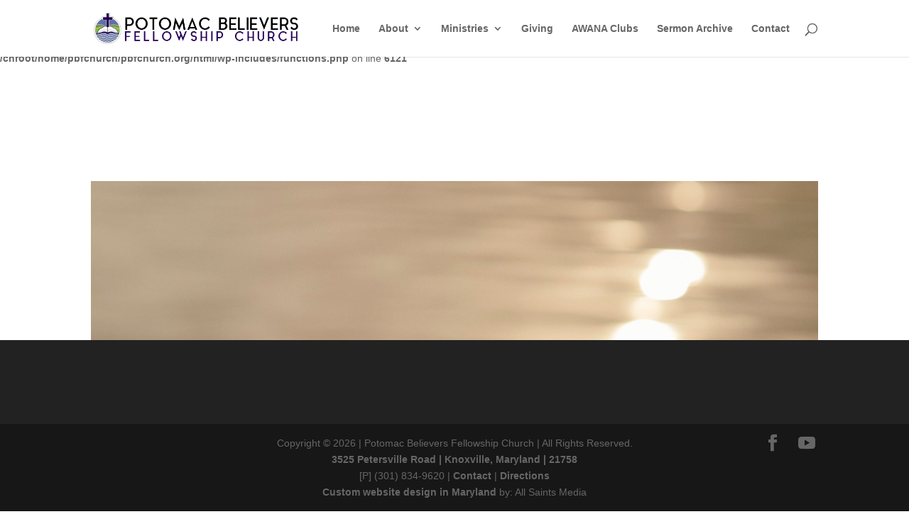

--- FILE ---
content_type: text/css
request_url: https://pbfchurch.org/wp-content/uploads/wtfdivi/wp_head.css?ver=1600455269
body_size: 284
content:
#footer-info + #footer-info{display:none}#footer-info{width:100%;margin:0 auto;text-align:center !important}@media only screen and (min-width:980px){#footer-bottom .et-social-icons{margin-bottom:-28px}}body.home .et_fullscreen_slider .et_pb_slides,body.home .et_fullscreen_slider .et_pb_slide,body.home .et_fullscreen_slider .et_pb_container{min-height:100% !important;height:100% !important}